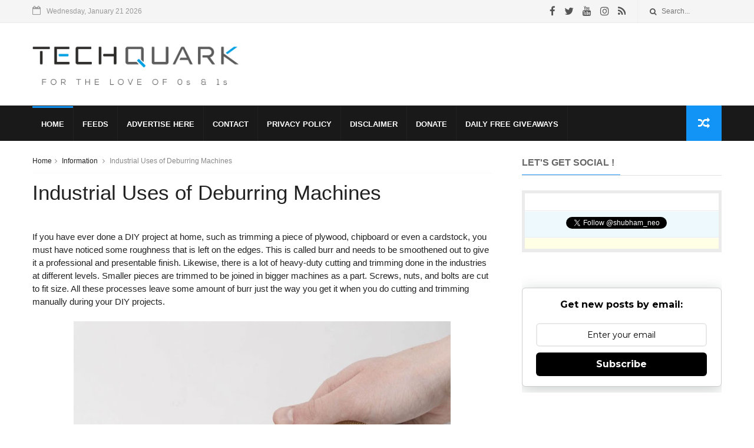

--- FILE ---
content_type: text/html; charset=utf-8
request_url: https://accounts.google.com/o/oauth2/postmessageRelay?parent=https%3A%2F%2Fwww.techquark.com&jsh=m%3B%2F_%2Fscs%2Fabc-static%2F_%2Fjs%2Fk%3Dgapi.lb.en.2kN9-TZiXrM.O%2Fd%3D1%2Frs%3DAHpOoo_B4hu0FeWRuWHfxnZ3V0WubwN7Qw%2Fm%3D__features__
body_size: 161
content:
<!DOCTYPE html><html><head><title></title><meta http-equiv="content-type" content="text/html; charset=utf-8"><meta http-equiv="X-UA-Compatible" content="IE=edge"><meta name="viewport" content="width=device-width, initial-scale=1, minimum-scale=1, maximum-scale=1, user-scalable=0"><script src='https://ssl.gstatic.com/accounts/o/2580342461-postmessagerelay.js' nonce="3hbRoZCJZciXe8b1eSKvYQ"></script></head><body><script type="text/javascript" src="https://apis.google.com/js/rpc:shindig_random.js?onload=init" nonce="3hbRoZCJZciXe8b1eSKvYQ"></script></body></html>

--- FILE ---
content_type: text/html; charset=utf-8
request_url: https://www.google.com/recaptcha/api2/aframe
body_size: 268
content:
<!DOCTYPE HTML><html><head><meta http-equiv="content-type" content="text/html; charset=UTF-8"></head><body><script nonce="sKaBJ5tWEFhEqk3r_-FFpA">/** Anti-fraud and anti-abuse applications only. See google.com/recaptcha */ try{var clients={'sodar':'https://pagead2.googlesyndication.com/pagead/sodar?'};window.addEventListener("message",function(a){try{if(a.source===window.parent){var b=JSON.parse(a.data);var c=clients[b['id']];if(c){var d=document.createElement('img');d.src=c+b['params']+'&rc='+(localStorage.getItem("rc::a")?sessionStorage.getItem("rc::b"):"");window.document.body.appendChild(d);sessionStorage.setItem("rc::e",parseInt(sessionStorage.getItem("rc::e")||0)+1);localStorage.setItem("rc::h",'1768963375451');}}}catch(b){}});window.parent.postMessage("_grecaptcha_ready", "*");}catch(b){}</script></body></html>

--- FILE ---
content_type: text/javascript; charset=UTF-8
request_url: https://www.techquark.com/feeds/posts/default?alt=json-in-script&callback=jQuery111007559062156885095_1768963370502&_=1768963370503
body_size: 13307
content:
// API callback
jQuery111007559062156885095_1768963370502({"version":"1.0","encoding":"UTF-8","feed":{"xmlns":"http://www.w3.org/2005/Atom","xmlns$openSearch":"http://a9.com/-/spec/opensearchrss/1.0/","xmlns$blogger":"http://schemas.google.com/blogger/2008","xmlns$georss":"http://www.georss.org/georss","xmlns$gd":"http://schemas.google.com/g/2005","xmlns$thr":"http://purl.org/syndication/thread/1.0","id":{"$t":"tag:blogger.com,1999:blog-3326914183213197132"},"updated":{"$t":"2026-01-19T12:17:48.937+05:30"},"category":[{"term":"Reviews"},{"term":"Information"},{"term":"Mobile"},{"term":"News"},{"term":"internet"},{"term":"Security"},{"term":"Coding"},{"term":"Apple"},{"term":"Google"},{"term":"Networks"},{"term":"Tutorial"},{"term":"Gaming"},{"term":"Windows"},{"term":"Samsung"},{"term":"Website"},{"term":"Cloud Computing"},{"term":"Social Networking"},{"term":"iPhone"},{"term":"linux"},{"term":"Programming"},{"term":"Gadgets"},{"term":"Giveaway"},{"term":"Microsoft"},{"term":"Tablets"},{"term":"iPad"},{"term":"android"},{"term":"SEO"},{"term":"Car"},{"term":"Blogging"},{"term":"Data"},{"term":"Speed up"},{"term":"laptops"},{"term":"OS"},{"term":"Phone"},{"term":"AI"},{"term":"Graphics"},{"term":"Office"},{"term":"Dell"},{"term":"Email"},{"term":"Hosting"},{"term":"Wireless"},{"term":"Blockchain"},{"term":"3D"},{"term":"Browser"},{"term":"Nokia"},{"term":"Search Engine"},{"term":"Cameras"},{"term":"Antiviruses"},{"term":"ubuntu"},{"term":"Chat"},{"term":"Facebook"},{"term":"Processors"},{"term":"Virus"},{"term":"Hacking"},{"term":"Photography"},{"term":"Printers"},{"term":"ASUS"},{"term":"Google Chrome"},{"term":"Intel"},{"term":"Open Source"},{"term":"FireFox"},{"term":"GPS"},{"term":"LED"},{"term":"LG"},{"term":"Sony"},{"term":"Amazon"},{"term":"Robots"},{"term":"Virtualization"},{"term":"YouTube"},{"term":"Automation"},{"term":"HTC"},{"term":"LCD"},{"term":"USB"},{"term":"AMD"},{"term":"IBM"},{"term":"Twitter"},{"term":"Drones"},{"term":"Gmail"},{"term":"Google Earth"},{"term":"Gtalk"},{"term":"Netbooks"},{"term":"OverClocking"},{"term":"Piracy"},{"term":"Adobe"},{"term":"Java"},{"term":"NVIDIA"},{"term":"3G"},{"term":"Internet Explorer"},{"term":"Sun"},{"term":"Torrent"},{"term":"BSNL"},{"term":"Opera"},{"term":"Skype"},{"term":"Sony Ericsson"},{"term":"Unix"},{"term":"Virus Solutions"},{"term":"4G"},{"term":"Crypto"},{"term":"HP"},{"term":"Health"},{"term":"Safari"},{"term":"Solaris"},{"term":"Storage"},{"term":"Wearable"},{"term":"Yahoo"},{"term":"Aviation"},{"term":"Mobi"},{"term":"Oracle"},{"term":"Orkut"}],"title":{"type":"text","$t":"Tech Quark"},"subtitle":{"type":"html","$t":"For the Love of 0s \u0026amp; 1s"},"link":[{"rel":"http://schemas.google.com/g/2005#feed","type":"application/atom+xml","href":"https:\/\/www.techquark.com\/feeds\/posts\/default"},{"rel":"self","type":"application/atom+xml","href":"https:\/\/www.blogger.com\/feeds\/3326914183213197132\/posts\/default?alt=json-in-script"},{"rel":"alternate","type":"text/html","href":"https:\/\/www.techquark.com\/"},{"rel":"hub","href":"http://pubsubhubbub.appspot.com/"},{"rel":"next","type":"application/atom+xml","href":"https:\/\/www.blogger.com\/feeds\/3326914183213197132\/posts\/default?alt=json-in-script\u0026start-index=26\u0026max-results=25"}],"author":[{"name":{"$t":"Shubham Gupta"},"uri":{"$t":"http:\/\/www.blogger.com\/profile\/15556039055590368802"},"email":{"$t":"noreply@blogger.com"},"gd$image":{"rel":"http://schemas.google.com/g/2005#thumbnail","width":"30","height":"32","src":"https:\/\/blogger.googleusercontent.com\/img\/b\/R29vZ2xl\/AVvXsEjJsxh3o8U7Br92hBtN2ptUrUwBaYvPFtZD-rLllPn5lvqfEXHvu0Cx5DbYhZjsFXrQoh7pDp_NIRtECg9KnjfTavZe0cLJmCrkk8whjXW9ZCQG3SEE-JQehDCgGjBilZuTy3Jr3TA5NcPMHKsesl26lKc-xX5vkQJcfFplGY09OTlsgII\/s1600\/Shubham%20Head.jpg"}}],"generator":{"version":"7.00","uri":"http://www.blogger.com","$t":"Blogger"},"openSearch$totalResults":{"$t":"2213"},"openSearch$startIndex":{"$t":"1"},"openSearch$itemsPerPage":{"$t":"25"},"entry":[{"id":{"$t":"tag:blogger.com,1999:blog-3326914183213197132.post-1460348735000629303"},"published":{"$t":"2025-05-20T19:48:00.007+05:30"},"updated":{"$t":"2025-05-26T12:48:25.758+05:30"},"category":[{"scheme":"http://www.blogger.com/atom/ns#","term":"Information"}],"title":{"type":"text","$t":"Biofeedback in Reading: Can Technology Adapt Books to Your Emotions?"},"summary":{"type":"text","$t":"The Page That Reads the ReaderThe act of reading has always been about getting lost in a story yet for centuries it remained a one-way street. The book spoke and the reader listened. Now that balance may be shifting. A new frontier is opening where the book listens back. Biofeedback technology is starting to find its place in the world of storytelling. Imagine a novel that slows down during "},"link":[{"rel":"edit","type":"application/atom+xml","href":"https:\/\/www.blogger.com\/feeds\/3326914183213197132\/posts\/default\/1460348735000629303"},{"rel":"self","type":"application/atom+xml","href":"https:\/\/www.blogger.com\/feeds\/3326914183213197132\/posts\/default\/1460348735000629303"},{"rel":"alternate","type":"text/html","href":"https:\/\/www.techquark.com\/2025\/05\/biofeedback-in-reading-can-technology.html","title":"Biofeedback in Reading: Can Technology Adapt Books to Your Emotions?"}],"author":[{"name":{"$t":"Shubham Gupta"},"uri":{"$t":"http:\/\/www.blogger.com\/profile\/03012747420900741536"},"email":{"$t":"noreply@blogger.com"},"gd$image":{"rel":"http://schemas.google.com/g/2005#thumbnail","width":"32","height":"32","src":"https:\/\/blogger.googleusercontent.com\/img\/b\/R29vZ2xl\/AVvXsEh42NRuour-IC17KdBLIuc27_QLtLMo_PesXmm66aGraEKdu62eOKaYEw5a42CIqhlPkRO6ChDZ1f_5fWPuK72BxSedhxeo5QIRdDwfIMdydwtgyfpb8gkP0W64qxzl9RHif5nUbn7PQpfRM1v480tzCVT3TEle8ybh4bLzsd7t2xfak6o\/s1600\/Shubham%20Head.jpg"}}],"media$thumbnail":{"xmlns$media":"http://search.yahoo.com/mrss/","url":"https:\/\/blogger.googleusercontent.com\/img\/a\/AVvXsEhtWEX-D7UiMh2Ce7XfZUNG3ruz9SjGLlPVhbhBDYbLv_iamNc2SOxwwxDs0kLK9X6t6H8q9884uWkMn-z3qa8mtaIcXKxn20p20KHAN8s2FMD74mWpZPnK6fmrrgL-VHwhhY7PhAQgJ3z565NO6BUPLQuhYT7ATM1UYt2J55jGaK8cx8xtDaMP4a8GFMoe=s72-c","height":"72","width":"72"}},{"id":{"$t":"tag:blogger.com,1999:blog-3326914183213197132.post-2832593745954494044"},"published":{"$t":"2024-08-23T17:31:00.003+05:30"},"updated":{"$t":"2024-08-23T17:33:19.015+05:30"},"category":[{"scheme":"http://www.blogger.com/atom/ns#","term":"Mobile"}],"title":{"type":"text","$t":"The Era of Foldable Devices: Unfolding the Future of Smartphones and Tablets"},"summary":{"type":"text","$t":"In the fast-paced world of technology, innovation is a driving force that continually reshapes the way we interact with devices. The recent surge in foldable devices marks a groundbreaking advancement in the realm of smartphones and tablets, promising to redefine the future of mobile computing. These foldable gadgets combine the portability of a smartphone with the productivity of a tablet, "},"link":[{"rel":"edit","type":"application/atom+xml","href":"https:\/\/www.blogger.com\/feeds\/3326914183213197132\/posts\/default\/2832593745954494044"},{"rel":"self","type":"application/atom+xml","href":"https:\/\/www.blogger.com\/feeds\/3326914183213197132\/posts\/default\/2832593745954494044"},{"rel":"alternate","type":"text/html","href":"https:\/\/www.techquark.com\/2023\/08\/the-era-of-foldable-devices-unfolding.html","title":"The Era of Foldable Devices: Unfolding the Future of Smartphones and Tablets"}],"author":[{"name":{"$t":"Shubham Gupta"},"uri":{"$t":"http:\/\/www.blogger.com\/profile\/03012747420900741536"},"email":{"$t":"noreply@blogger.com"},"gd$image":{"rel":"http://schemas.google.com/g/2005#thumbnail","width":"32","height":"32","src":"https:\/\/blogger.googleusercontent.com\/img\/b\/R29vZ2xl\/AVvXsEh42NRuour-IC17KdBLIuc27_QLtLMo_PesXmm66aGraEKdu62eOKaYEw5a42CIqhlPkRO6ChDZ1f_5fWPuK72BxSedhxeo5QIRdDwfIMdydwtgyfpb8gkP0W64qxzl9RHif5nUbn7PQpfRM1v480tzCVT3TEle8ybh4bLzsd7t2xfak6o\/s1600\/Shubham%20Head.jpg"}}],"media$thumbnail":{"xmlns$media":"http://search.yahoo.com/mrss/","url":"https:\/\/blogger.googleusercontent.com\/img\/a\/AVvXsEi8H-myGZ0EQdkgT9THFnt5DypFpkgmmpuzcrQDB2C3zCp3_c4-77bUbNr_5wiQFEADdX9hIRVt0n89blvnzkEecs5oXWeBiLIf49h9tWs7n17SZkiM8LcjEXEvVFGhZqrxOtGTjYCXg8etaAqBPPF5Zh41l3bKBL-DyWV6ZN1vKve1aYb39CR85IG7aCOC=s72-c","height":"72","width":"72"}},{"id":{"$t":"tag:blogger.com,1999:blog-3326914183213197132.post-195573351442938507"},"published":{"$t":"2024-08-23T17:31:00.001+05:30"},"updated":{"$t":"2024-08-23T17:31:05.619+05:30"},"category":[{"scheme":"http://www.blogger.com/atom/ns#","term":"Information"}],"title":{"type":"text","$t":"The Effects of a Pandemic and War on Global Supply Chain Management"},"summary":{"type":"text","$t":"The transfer of commodities, services, and information throughout the world is made possible by a sophisticated network of interrelated procedures and activities known as the global supply chain. It is essential to the running of the world economy since it promotes commerce and economic expansion. However, this complex network of supply chains is susceptible to interruptions brought on by a "},"link":[{"rel":"edit","type":"application/atom+xml","href":"https:\/\/www.blogger.com\/feeds\/3326914183213197132\/posts\/default\/195573351442938507"},{"rel":"self","type":"application/atom+xml","href":"https:\/\/www.blogger.com\/feeds\/3326914183213197132\/posts\/default\/195573351442938507"},{"rel":"alternate","type":"text/html","href":"https:\/\/www.techquark.com\/2023\/05\/the-effects-of-pandemic-and-war-on.html","title":"The Effects of a Pandemic and War on Global Supply Chain Management"}],"author":[{"name":{"$t":"Shubham Gupta"},"uri":{"$t":"http:\/\/www.blogger.com\/profile\/03012747420900741536"},"email":{"$t":"noreply@blogger.com"},"gd$image":{"rel":"http://schemas.google.com/g/2005#thumbnail","width":"32","height":"32","src":"https:\/\/blogger.googleusercontent.com\/img\/b\/R29vZ2xl\/AVvXsEh42NRuour-IC17KdBLIuc27_QLtLMo_PesXmm66aGraEKdu62eOKaYEw5a42CIqhlPkRO6ChDZ1f_5fWPuK72BxSedhxeo5QIRdDwfIMdydwtgyfpb8gkP0W64qxzl9RHif5nUbn7PQpfRM1v480tzCVT3TEle8ybh4bLzsd7t2xfak6o\/s1600\/Shubham%20Head.jpg"}}],"media$thumbnail":{"xmlns$media":"http://search.yahoo.com/mrss/","url":"https:\/\/blogger.googleusercontent.com\/img\/a\/AVvXsEjim9-SxCk2kltFt40SKKxbikH_hBHvImMbNABkPnpLlAgDaH-cjhWvTR7QTmauIjbvKllmY4xZF0VWk-w3ws-jsJp9eJa78B5V0sp4sJ7us4hyzKMczNtaUeYHTz0E7rNBl277_-T3CtXsVVs7BTEL94Phe8mC3_EbT0L8ZGS8ovO0AnmIIPxp9BF1rw=s72-c","height":"72","width":"72"}},{"id":{"$t":"tag:blogger.com,1999:blog-3326914183213197132.post-2214654493826673485"},"published":{"$t":"2024-08-23T17:30:00.006+05:30"},"updated":{"$t":"2024-08-23T17:30:57.279+05:30"},"category":[{"scheme":"http://www.blogger.com/atom/ns#","term":"Wearable"}],"title":{"type":"text","$t":"The Evolution of Wearable Health Tech: From Fitness Trackers to Medical Devices"},"summary":{"type":"text","$t":"In recent years, wearable health technology has experienced a remarkable transformation, revolutionizing the way we monitor and manage our well-being. What started as basic fitness trackers has now evolved into sophisticated medical-grade devices that offer personalized insights and continuous health monitoring. The rapid development of wearable health tech has not only empowered individuals to "},"link":[{"rel":"edit","type":"application/atom+xml","href":"https:\/\/www.blogger.com\/feeds\/3326914183213197132\/posts\/default\/2214654493826673485"},{"rel":"self","type":"application/atom+xml","href":"https:\/\/www.blogger.com\/feeds\/3326914183213197132\/posts\/default\/2214654493826673485"},{"rel":"alternate","type":"text/html","href":"https:\/\/www.techquark.com\/2023\/08\/the-evolution-of-wearable-health-tech.html","title":"The Evolution of Wearable Health Tech: From Fitness Trackers to Medical Devices"}],"author":[{"name":{"$t":"Shubham Gupta"},"uri":{"$t":"http:\/\/www.blogger.com\/profile\/03012747420900741536"},"email":{"$t":"noreply@blogger.com"},"gd$image":{"rel":"http://schemas.google.com/g/2005#thumbnail","width":"32","height":"32","src":"https:\/\/blogger.googleusercontent.com\/img\/b\/R29vZ2xl\/AVvXsEh42NRuour-IC17KdBLIuc27_QLtLMo_PesXmm66aGraEKdu62eOKaYEw5a42CIqhlPkRO6ChDZ1f_5fWPuK72BxSedhxeo5QIRdDwfIMdydwtgyfpb8gkP0W64qxzl9RHif5nUbn7PQpfRM1v480tzCVT3TEle8ybh4bLzsd7t2xfak6o\/s1600\/Shubham%20Head.jpg"}}],"media$thumbnail":{"xmlns$media":"http://search.yahoo.com/mrss/","url":"https:\/\/blogger.googleusercontent.com\/img\/a\/AVvXsEi_Fi9p9tQjuZ2gSxMk1FeI2w0umFK6K40nLKvIIm3g73At0rbi3s2yKRisfoNdjRiEysFE1JuE5CnvYlbrUh5MmR3YZltwvRaQCdM-s4nVgY0yL8WcKoDb97XL2Bu-XC6bnxlHd4hBlVq7naVRdzj9O3BveKIundvQHockrGncUBsQkF7q--vDx6xyYtIJ=s72-c","height":"72","width":"72"}},{"id":{"$t":"tag:blogger.com,1999:blog-3326914183213197132.post-4886823180482348840"},"published":{"$t":"2024-08-23T17:30:00.005+05:30"},"updated":{"$t":"2024-08-23T17:30:53.650+05:30"},"category":[{"scheme":"http://www.blogger.com/atom/ns#","term":"Gaming"}],"title":{"type":"text","$t":"Next-Gen Gaming Consoles: Pushing the Boundaries of Graphics and Performance"},"summary":{"type":"text","$t":"In the ever-evolving landscape of video gaming, the arrival of next-generation gaming consoles has sparked excitement and anticipation among gaming enthusiasts worldwide. These cutting-edge consoles represent the pinnacle of gaming technology, pushing the boundaries of graphics and performance to deliver immersive and lifelike gaming experiences. With powerful hardware, advanced graphics "},"link":[{"rel":"edit","type":"application/atom+xml","href":"https:\/\/www.blogger.com\/feeds\/3326914183213197132\/posts\/default\/4886823180482348840"},{"rel":"self","type":"application/atom+xml","href":"https:\/\/www.blogger.com\/feeds\/3326914183213197132\/posts\/default\/4886823180482348840"},{"rel":"alternate","type":"text/html","href":"https:\/\/www.techquark.com\/2023\/08\/next-gen-gaming-consoles-pushing.html","title":"Next-Gen Gaming Consoles: Pushing the Boundaries of Graphics and Performance"}],"author":[{"name":{"$t":"Shubham Gupta"},"uri":{"$t":"http:\/\/www.blogger.com\/profile\/03012747420900741536"},"email":{"$t":"noreply@blogger.com"},"gd$image":{"rel":"http://schemas.google.com/g/2005#thumbnail","width":"32","height":"32","src":"https:\/\/blogger.googleusercontent.com\/img\/b\/R29vZ2xl\/AVvXsEh42NRuour-IC17KdBLIuc27_QLtLMo_PesXmm66aGraEKdu62eOKaYEw5a42CIqhlPkRO6ChDZ1f_5fWPuK72BxSedhxeo5QIRdDwfIMdydwtgyfpb8gkP0W64qxzl9RHif5nUbn7PQpfRM1v480tzCVT3TEle8ybh4bLzsd7t2xfak6o\/s1600\/Shubham%20Head.jpg"}}],"media$thumbnail":{"xmlns$media":"http://search.yahoo.com/mrss/","url":"https:\/\/blogger.googleusercontent.com\/img\/a\/AVvXsEi8BQEHtARRRme9m77bfkvXHCeaeaQPS36xxs5YPVichZsbq2duhrWDVr_RjnZw5xVgCOczpjdqM72ir_PexHU0yMGL29GlzLeZtjGYLtwYBtjdZYR5rGAB2mXQ7Orx3KGaE4v9N_l9hKVSr_vB2rJDZ-HAV2irgsVCN7saCj0fr0cvjUUkHMOE_2jOlU7Y=s72-c","height":"72","width":"72"}},{"id":{"$t":"tag:blogger.com,1999:blog-3326914183213197132.post-9092148026350402521"},"published":{"$t":"2024-08-23T17:30:00.004+05:30"},"updated":{"$t":"2024-08-23T17:30:50.105+05:30"},"category":[{"scheme":"http://www.blogger.com/atom/ns#","term":"Coding"}],"title":{"type":"text","$t":"Diving into DevOps: How Continuous Integration and Deployment Improve Software Development"},"summary":{"type":"text","$t":"In the fast-paced world of software development, the need for efficiency and rapid delivery has never been more critical. DevOps, a set of practices that combines development and operations, has emerged as a transformative approach to software development and deployment. At the heart of DevOps lie continuous integration (CI) and continuous deployment (CD), two powerful techniques that streamline "},"link":[{"rel":"edit","type":"application/atom+xml","href":"https:\/\/www.blogger.com\/feeds\/3326914183213197132\/posts\/default\/9092148026350402521"},{"rel":"self","type":"application/atom+xml","href":"https:\/\/www.blogger.com\/feeds\/3326914183213197132\/posts\/default\/9092148026350402521"},{"rel":"alternate","type":"text/html","href":"https:\/\/www.techquark.com\/2023\/08\/diving-into-devops-how-continuous.html","title":"Diving into DevOps: How Continuous Integration and Deployment Improve Software Development"}],"author":[{"name":{"$t":"Shubham Gupta"},"uri":{"$t":"http:\/\/www.blogger.com\/profile\/03012747420900741536"},"email":{"$t":"noreply@blogger.com"},"gd$image":{"rel":"http://schemas.google.com/g/2005#thumbnail","width":"32","height":"32","src":"https:\/\/blogger.googleusercontent.com\/img\/b\/R29vZ2xl\/AVvXsEh42NRuour-IC17KdBLIuc27_QLtLMo_PesXmm66aGraEKdu62eOKaYEw5a42CIqhlPkRO6ChDZ1f_5fWPuK72BxSedhxeo5QIRdDwfIMdydwtgyfpb8gkP0W64qxzl9RHif5nUbn7PQpfRM1v480tzCVT3TEle8ybh4bLzsd7t2xfak6o\/s1600\/Shubham%20Head.jpg"}}],"media$thumbnail":{"xmlns$media":"http://search.yahoo.com/mrss/","url":"https:\/\/blogger.googleusercontent.com\/img\/a\/AVvXsEjTNSyIntYhMcL1ZyClyyUskvdJFtj8zhrd5TgJOkSXuFZCgp79IYFClj9F87Kb58lLfQQ3m6AJdIk_PFurSTHm3f3U6vUFzbkgniqYY2wi4G9ITiM2baebaYx-1Ag4a4evEU_JUcPtkvshWpbh9rEWXUuCheUtyHxKjslOdk0GGOJv5iVqQVkXdtzCBuRE=s72-c","height":"72","width":"72"}},{"id":{"$t":"tag:blogger.com,1999:blog-3326914183213197132.post-6473724083459569560"},"published":{"$t":"2024-08-23T17:30:00.003+05:30"},"updated":{"$t":"2024-08-23T17:30:46.441+05:30"},"category":[{"scheme":"http://www.blogger.com/atom/ns#","term":"AI"}],"title":{"type":"text","$t":"AI-Driven Virtual Assistants: Transforming the Way We Interact with Technology"},"summary":{"type":"text","$t":"Artificial Intelligence (AI) has emerged as a disruptive force across various industries, reshaping the way we live, work, and interact with technology. One of the most notable manifestations of AI in our daily lives is through AI-driven virtual assistants. These intelligent digital companions have become ubiquitous, integrated into our smartphones, smart speakers, and other devices. Through "},"link":[{"rel":"edit","type":"application/atom+xml","href":"https:\/\/www.blogger.com\/feeds\/3326914183213197132\/posts\/default\/6473724083459569560"},{"rel":"self","type":"application/atom+xml","href":"https:\/\/www.blogger.com\/feeds\/3326914183213197132\/posts\/default\/6473724083459569560"},{"rel":"alternate","type":"text/html","href":"https:\/\/www.techquark.com\/2023\/08\/ai-driven-virtual-assistants.html","title":"AI-Driven Virtual Assistants: Transforming the Way We Interact with Technology"}],"author":[{"name":{"$t":"Shubham Gupta"},"uri":{"$t":"http:\/\/www.blogger.com\/profile\/03012747420900741536"},"email":{"$t":"noreply@blogger.com"},"gd$image":{"rel":"http://schemas.google.com/g/2005#thumbnail","width":"32","height":"32","src":"https:\/\/blogger.googleusercontent.com\/img\/b\/R29vZ2xl\/AVvXsEh42NRuour-IC17KdBLIuc27_QLtLMo_PesXmm66aGraEKdu62eOKaYEw5a42CIqhlPkRO6ChDZ1f_5fWPuK72BxSedhxeo5QIRdDwfIMdydwtgyfpb8gkP0W64qxzl9RHif5nUbn7PQpfRM1v480tzCVT3TEle8ybh4bLzsd7t2xfak6o\/s1600\/Shubham%20Head.jpg"}}],"media$thumbnail":{"xmlns$media":"http://search.yahoo.com/mrss/","url":"https:\/\/blogger.googleusercontent.com\/img\/a\/AVvXsEj41tr3iBrD3G5NqJq1QmA0IFp3xM8Kmu1eIdQj198zU02Wg2AkVGBpR8hlHlbuTI2QxPq-LtrBtVma7maq4h8SC1pdVADxM4Hq0fwvxD_grZJeV_S3xlK6_tzI38nXWjzOt2cMCuLZy-X-_swGAE5bvhEJxsItVsfA3-vYTh9B9Dq5vpaKNi0C4wibbMe0=s72-c","height":"72","width":"72"}},{"id":{"$t":"tag:blogger.com,1999:blog-3326914183213197132.post-8063536588882456003"},"published":{"$t":"2024-08-23T17:30:00.002+05:30"},"updated":{"$t":"2024-08-23T17:30:25.317+05:30"},"category":[{"scheme":"http://www.blogger.com/atom/ns#","term":"Health"}],"title":{"type":"text","$t":"AR and VR technology is more than just games: Virtual Reality and Healthcare"},"summary":{"type":"text","$t":"With metaverse gaining immense popularity, virtual reality (VR) technology has emerged as a red-hot topic. Beyond its conventional applications in gaming and wearable devices, VR and augmented reality (AR) technologies are gaining attention from major investors, particularly in the medical sector. The impact of virtual reality is revolutionizing the methods employed by health professionals in "},"link":[{"rel":"edit","type":"application/atom+xml","href":"https:\/\/www.blogger.com\/feeds\/3326914183213197132\/posts\/default\/8063536588882456003"},{"rel":"self","type":"application/atom+xml","href":"https:\/\/www.blogger.com\/feeds\/3326914183213197132\/posts\/default\/8063536588882456003"},{"rel":"alternate","type":"text/html","href":"https:\/\/www.techquark.com\/2024\/01\/ar-and-vr-technology-is-more-than-just.html","title":"AR and VR technology is more than just games: Virtual Reality and Healthcare"}],"author":[{"name":{"$t":"Shubham Gupta"},"uri":{"$t":"http:\/\/www.blogger.com\/profile\/03012747420900741536"},"email":{"$t":"noreply@blogger.com"},"gd$image":{"rel":"http://schemas.google.com/g/2005#thumbnail","width":"32","height":"32","src":"https:\/\/blogger.googleusercontent.com\/img\/b\/R29vZ2xl\/AVvXsEh42NRuour-IC17KdBLIuc27_QLtLMo_PesXmm66aGraEKdu62eOKaYEw5a42CIqhlPkRO6ChDZ1f_5fWPuK72BxSedhxeo5QIRdDwfIMdydwtgyfpb8gkP0W64qxzl9RHif5nUbn7PQpfRM1v480tzCVT3TEle8ybh4bLzsd7t2xfak6o\/s1600\/Shubham%20Head.jpg"}}],"media$thumbnail":{"xmlns$media":"http://search.yahoo.com/mrss/","url":"https:\/\/blogger.googleusercontent.com\/img\/a\/AVvXsEj_puHtuIzWUOQuNgD7T7m4ju2P-lWEiMq1aTakcmexW--B9IbLS52hCrNWhLeilqqgrTX3H4KU7dqfddVTQRV4nNoExyq2Tk3osr1DJ2q6jcZ4ngLAmWoqMmzxx4EMzpJoQGY9uugRxaG5tKTM4__RZd8jl6mtnqga0OlphRRiDdmf2n92t6skQNYrk-qc=s72-c","height":"72","width":"72"}},{"id":{"$t":"tag:blogger.com,1999:blog-3326914183213197132.post-7840265460057686248"},"published":{"$t":"2024-08-23T17:30:00.001+05:30"},"updated":{"$t":"2024-08-23T17:30:20.828+05:30"},"category":[{"scheme":"http://www.blogger.com/atom/ns#","term":"Data"}],"title":{"type":"text","$t":"The Essential Guide to Data Governance Tools"},"summary":{"type":"text","$t":"In the ever-evolving digital landscape, the importance of managing and safeguarding data cannot be overstated. As organizations amass vast amounts of information, the necessity for robust data governance tools becomes paramount. This article delves into the significance of these tools, exploring their functionalities and benefits, without endorsing any specific brand or product.Understanding Data"},"link":[{"rel":"edit","type":"application/atom+xml","href":"https:\/\/www.blogger.com\/feeds\/3326914183213197132\/posts\/default\/7840265460057686248"},{"rel":"self","type":"application/atom+xml","href":"https:\/\/www.blogger.com\/feeds\/3326914183213197132\/posts\/default\/7840265460057686248"},{"rel":"alternate","type":"text/html","href":"https:\/\/www.techquark.com\/2024\/01\/the-essential-guide-to-data-governance.html","title":"The Essential Guide to Data Governance Tools"}],"author":[{"name":{"$t":"Shubham Gupta"},"uri":{"$t":"http:\/\/www.blogger.com\/profile\/03012747420900741536"},"email":{"$t":"noreply@blogger.com"},"gd$image":{"rel":"http://schemas.google.com/g/2005#thumbnail","width":"32","height":"32","src":"https:\/\/blogger.googleusercontent.com\/img\/b\/R29vZ2xl\/AVvXsEh42NRuour-IC17KdBLIuc27_QLtLMo_PesXmm66aGraEKdu62eOKaYEw5a42CIqhlPkRO6ChDZ1f_5fWPuK72BxSedhxeo5QIRdDwfIMdydwtgyfpb8gkP0W64qxzl9RHif5nUbn7PQpfRM1v480tzCVT3TEle8ybh4bLzsd7t2xfak6o\/s1600\/Shubham%20Head.jpg"}}],"media$thumbnail":{"xmlns$media":"http://search.yahoo.com/mrss/","url":"https:\/\/blogger.googleusercontent.com\/img\/a\/AVvXsEhFQqWeCq9zBLe8DgX8ZAgiKTQrrV8SLSOX9fLybcD_N3jiEg5HuWpOlx8mvB5fEU8C1iAUBdTlBxY4xNu2XVqqQNxiVAMo18WLZ3jpBUsoKctYNFuBFJ-zejoRjtr5C9f0WbayJr0b0wh8aHkWKzDDXSXByV2sBHrzPJQDwbIrd5hMQMoBBYdZrEkkbIPm=s72-c","height":"72","width":"72"}},{"id":{"$t":"tag:blogger.com,1999:blog-3326914183213197132.post-1028582524904327598"},"published":{"$t":"2024-08-23T17:30:00.000+05:30"},"updated":{"$t":"2024-08-23T17:30:15.042+05:30"},"category":[{"scheme":"http://www.blogger.com/atom/ns#","term":"Data"}],"title":{"type":"text","$t":"Demystifying Big Data: How Information is Transforming Industries"},"summary":{"type":"text","$t":"Big data is a powerful force shaping the modern business landscape. It goes without saying that this phenomenon is transforming industries across the globe. This wealth of data holds immense potential, offering valuable insights when harnessed effectively. If you want to learn about big data and its transformative impact, take a small break from Hellspin Casino and read on to find "},"link":[{"rel":"edit","type":"application/atom+xml","href":"https:\/\/www.blogger.com\/feeds\/3326914183213197132\/posts\/default\/1028582524904327598"},{"rel":"self","type":"application/atom+xml","href":"https:\/\/www.blogger.com\/feeds\/3326914183213197132\/posts\/default\/1028582524904327598"},{"rel":"alternate","type":"text/html","href":"https:\/\/www.techquark.com\/2024\/02\/demystifying-big-data-how-information.html","title":"Demystifying Big Data: How Information is Transforming Industries"}],"author":[{"name":{"$t":"Shubham Gupta"},"uri":{"$t":"http:\/\/www.blogger.com\/profile\/03012747420900741536"},"email":{"$t":"noreply@blogger.com"},"gd$image":{"rel":"http://schemas.google.com/g/2005#thumbnail","width":"32","height":"32","src":"https:\/\/blogger.googleusercontent.com\/img\/b\/R29vZ2xl\/AVvXsEh42NRuour-IC17KdBLIuc27_QLtLMo_PesXmm66aGraEKdu62eOKaYEw5a42CIqhlPkRO6ChDZ1f_5fWPuK72BxSedhxeo5QIRdDwfIMdydwtgyfpb8gkP0W64qxzl9RHif5nUbn7PQpfRM1v480tzCVT3TEle8ybh4bLzsd7t2xfak6o\/s1600\/Shubham%20Head.jpg"}}],"media$thumbnail":{"xmlns$media":"http://search.yahoo.com/mrss/","url":"https:\/\/blogger.googleusercontent.com\/img\/a\/AVvXsEjazXiMFKAsHgw4pmuzmRLgSPTHTtZKNno07WpwmJ5kIlQpB5QH8TWYXNe2NiV4fVjuYKNdTYEq3xbKfzIAJ8TrQMp7dIrwNygAckN93-X_l-h38zrYlB7AoGTojE96RbySEls47_ZspTo_RR2r6klvykSpYMMkZTSOKmTv7yg5QKXIDgs3wQRWSA8iGgGN=s72-c","height":"72","width":"72"}},{"id":{"$t":"tag:blogger.com,1999:blog-3326914183213197132.post-9170302986321959334"},"published":{"$t":"2024-08-23T17:29:00.002+05:30"},"updated":{"$t":"2024-08-23T17:29:16.092+05:30"},"category":[{"scheme":"http://www.blogger.com/atom/ns#","term":"Coding"}],"title":{"type":"text","$t":"Utilizing Playwright for Efficient Cross-Browser Testing"},"summary":{"type":"text","$t":"As the diversity of user browsers and devices continues expanding, comprehensive cross-browser testing is now mandatory for delivering consistent digital experiences. Playwright offers a unified automation solution for running repeatable tests across browsers.Created by Microsoft, Playwright enables writing cross-platform web application test scripts in languages including JavaScript, TypeScript,"},"link":[{"rel":"edit","type":"application/atom+xml","href":"https:\/\/www.blogger.com\/feeds\/3326914183213197132\/posts\/default\/9170302986321959334"},{"rel":"self","type":"application/atom+xml","href":"https:\/\/www.blogger.com\/feeds\/3326914183213197132\/posts\/default\/9170302986321959334"},{"rel":"alternate","type":"text/html","href":"https:\/\/www.techquark.com\/2024\/02\/utilizing-playwright-for-efficient.html","title":"Utilizing Playwright for Efficient Cross-Browser Testing"}],"author":[{"name":{"$t":"Shubham Gupta"},"uri":{"$t":"http:\/\/www.blogger.com\/profile\/03012747420900741536"},"email":{"$t":"noreply@blogger.com"},"gd$image":{"rel":"http://schemas.google.com/g/2005#thumbnail","width":"32","height":"32","src":"https:\/\/blogger.googleusercontent.com\/img\/b\/R29vZ2xl\/AVvXsEh42NRuour-IC17KdBLIuc27_QLtLMo_PesXmm66aGraEKdu62eOKaYEw5a42CIqhlPkRO6ChDZ1f_5fWPuK72BxSedhxeo5QIRdDwfIMdydwtgyfpb8gkP0W64qxzl9RHif5nUbn7PQpfRM1v480tzCVT3TEle8ybh4bLzsd7t2xfak6o\/s1600\/Shubham%20Head.jpg"}}],"media$thumbnail":{"xmlns$media":"http://search.yahoo.com/mrss/","url":"https:\/\/blogger.googleusercontent.com\/img\/a\/AVvXsEgmIW3Izz_Fv6yoVpJe56mlo6Hb9qn7HEfyf1fEkFEkhNLBjg_UGseQBEjIR1lRfedy2qDwaSnglmr4cFzqjthTbfL4g_9VNNpY69EKQqvudY7i0W5VFeeVpNDaiqdiUr7ULd3EisvztZeJRq-KgSXdnYps01bH2vnhh6ShnMxeY42GmkauLPrNPWX5_01G=s72-c","height":"72","width":"72"}},{"id":{"$t":"tag:blogger.com,1999:blog-3326914183213197132.post-6244257842152638206"},"published":{"$t":"2024-08-23T17:29:00.001+05:30"},"updated":{"$t":"2024-08-23T17:29:08.552+05:30"},"category":[{"scheme":"http://www.blogger.com/atom/ns#","term":"Coding"}],"title":{"type":"text","$t":"Enhancing Test Coverage With Selenium Grid: Strategies And Best Practices"},"summary":{"type":"text","$t":"Creating software products involves many tedious tasks. New tools have been made to automate these tasks and make things more efficient. One useful tool is an automation testing framework.Test frameworks speed up testing and lower the ongoing cost of maintenance. They also expand test coverage and reduce risks. Selenium is an open-source framework that tests web apps on different browsers and "},"link":[{"rel":"edit","type":"application/atom+xml","href":"https:\/\/www.blogger.com\/feeds\/3326914183213197132\/posts\/default\/6244257842152638206"},{"rel":"self","type":"application/atom+xml","href":"https:\/\/www.blogger.com\/feeds\/3326914183213197132\/posts\/default\/6244257842152638206"},{"rel":"alternate","type":"text/html","href":"https:\/\/www.techquark.com\/2024\/02\/enhancing-test-coverage-with-selenium.html","title":"Enhancing Test Coverage With Selenium Grid: Strategies And Best Practices"}],"author":[{"name":{"$t":"Shubham Gupta"},"uri":{"$t":"http:\/\/www.blogger.com\/profile\/03012747420900741536"},"email":{"$t":"noreply@blogger.com"},"gd$image":{"rel":"http://schemas.google.com/g/2005#thumbnail","width":"32","height":"32","src":"https:\/\/blogger.googleusercontent.com\/img\/b\/R29vZ2xl\/AVvXsEh42NRuour-IC17KdBLIuc27_QLtLMo_PesXmm66aGraEKdu62eOKaYEw5a42CIqhlPkRO6ChDZ1f_5fWPuK72BxSedhxeo5QIRdDwfIMdydwtgyfpb8gkP0W64qxzl9RHif5nUbn7PQpfRM1v480tzCVT3TEle8ybh4bLzsd7t2xfak6o\/s1600\/Shubham%20Head.jpg"}}],"media$thumbnail":{"xmlns$media":"http://search.yahoo.com/mrss/","url":"https:\/\/blogger.googleusercontent.com\/img\/a\/AVvXsEgvE5idBw4QKlHIwjgl74ahBgw8liaMfWbMek8iflmS-0Ti5uEuhbGcNjcCvp4DsKTQG-52Ritrjrc13p84Ob7ayOR-a9OUC7TsLiCX1x54fwRT4twu0cAjqxp9wWsLI9c7AsIZN3Osk3Z4h922HJC4VeMNtSRwMPdkDWGrqnyxMF0OdzBN50OpywWSQpHJ=s72-c","height":"72","width":"72"}},{"id":{"$t":"tag:blogger.com,1999:blog-3326914183213197132.post-1448803890749022599"},"published":{"$t":"2024-08-23T17:29:00.000+05:30"},"updated":{"$t":"2024-08-23T17:29:02.486+05:30"},"category":[{"scheme":"http://www.blogger.com/atom/ns#","term":"Coding"}],"title":{"type":"text","$t":"Optimizing Test Performance: Selenium Execution Speed"},"summary":{"type":"text","$t":"When delving into automation, Selenium is often the foremost tool that comes to mind. Recognized for its excellence in web automation, Selenium WebDriver stands out as a remarkable tool. The primary objective behind opting for Selenium testing is to enhance the speed of Selenium tests. In numerous instances, Selenium outperforms manual testing significantly.Nevertheless, there are occasions when "},"link":[{"rel":"edit","type":"application/atom+xml","href":"https:\/\/www.blogger.com\/feeds\/3326914183213197132\/posts\/default\/1448803890749022599"},{"rel":"self","type":"application/atom+xml","href":"https:\/\/www.blogger.com\/feeds\/3326914183213197132\/posts\/default\/1448803890749022599"},{"rel":"alternate","type":"text/html","href":"https:\/\/www.techquark.com\/2024\/02\/optimizing-test-performance-selenium.html","title":"Optimizing Test Performance: Selenium Execution Speed"}],"author":[{"name":{"$t":"Shubham Gupta"},"uri":{"$t":"http:\/\/www.blogger.com\/profile\/03012747420900741536"},"email":{"$t":"noreply@blogger.com"},"gd$image":{"rel":"http://schemas.google.com/g/2005#thumbnail","width":"32","height":"32","src":"https:\/\/blogger.googleusercontent.com\/img\/b\/R29vZ2xl\/AVvXsEh42NRuour-IC17KdBLIuc27_QLtLMo_PesXmm66aGraEKdu62eOKaYEw5a42CIqhlPkRO6ChDZ1f_5fWPuK72BxSedhxeo5QIRdDwfIMdydwtgyfpb8gkP0W64qxzl9RHif5nUbn7PQpfRM1v480tzCVT3TEle8ybh4bLzsd7t2xfak6o\/s1600\/Shubham%20Head.jpg"}}],"media$thumbnail":{"xmlns$media":"http://search.yahoo.com/mrss/","url":"https:\/\/blogger.googleusercontent.com\/img\/a\/AVvXsEiW1oZlWSa6WZ3crttQWuNIhVrd8NwB6pA2UO2EFK7Zw3OsypGj--1Ryg81b8Z36fBb10CfDlQVjocDQYDt_NvAIse4Jy28Mb2kiLQWS1lTturH8jX4d2wf6nINazimC_CR74tXCw9W2zaDJFexNjF5j2OA8VB9XxJTcN7TAAu2y3W9r9qo9dJycKs744Oi=s72-c","height":"72","width":"72"}},{"id":{"$t":"tag:blogger.com,1999:blog-3326914183213197132.post-4395458928473935981"},"published":{"$t":"2024-08-23T17:28:00.000+05:30"},"updated":{"$t":"2024-08-23T17:28:55.981+05:30"},"category":[{"scheme":"http://www.blogger.com/atom/ns#","term":"Information"}],"title":{"type":"text","$t":"The Brand New Apollo Go Electric Scooter: Navigating the Future with Purpose"},"summary":{"type":"text","$t":"Beyond the sleek design and powerful performance of the Apollo Go lies a profound mission – a mission that transcends the mere act of commuting and echoes a commitment to transforming urban mobility. Join us as we delve into the heart of Apollo Scooters' purpose and the driving force behind the Apollo Go.Apollo’s MissionIn a world where more than 80% of our daily trips span less than 10 "},"link":[{"rel":"edit","type":"application/atom+xml","href":"https:\/\/www.blogger.com\/feeds\/3326914183213197132\/posts\/default\/4395458928473935981"},{"rel":"self","type":"application/atom+xml","href":"https:\/\/www.blogger.com\/feeds\/3326914183213197132\/posts\/default\/4395458928473935981"},{"rel":"alternate","type":"text/html","href":"https:\/\/www.techquark.com\/2024\/04\/the-brand-new-apollo-go-electric.html","title":"The Brand New Apollo Go Electric Scooter: Navigating the Future with Purpose"}],"author":[{"name":{"$t":"Shubham Gupta"},"uri":{"$t":"http:\/\/www.blogger.com\/profile\/03012747420900741536"},"email":{"$t":"noreply@blogger.com"},"gd$image":{"rel":"http://schemas.google.com/g/2005#thumbnail","width":"32","height":"32","src":"https:\/\/blogger.googleusercontent.com\/img\/b\/R29vZ2xl\/AVvXsEh42NRuour-IC17KdBLIuc27_QLtLMo_PesXmm66aGraEKdu62eOKaYEw5a42CIqhlPkRO6ChDZ1f_5fWPuK72BxSedhxeo5QIRdDwfIMdydwtgyfpb8gkP0W64qxzl9RHif5nUbn7PQpfRM1v480tzCVT3TEle8ybh4bLzsd7t2xfak6o\/s1600\/Shubham%20Head.jpg"}}],"media$thumbnail":{"xmlns$media":"http://search.yahoo.com/mrss/","url":"https:\/\/blogger.googleusercontent.com\/img\/a\/AVvXsEhFCJD-nz6BnlYuR6gO7rOZWY5LZ0xf0soT1PaJwl6H_fEFo8ajb7SRzGJvZsiGP5oKlH4o3oePR-Mqp1ndnkL2SJMNKb9TZNrYStdB2lVwkB6-mXeIOuVJ7BCajnxWRv9YsEiUBGTL-MyxdAhJ2JZnJ7_D7md3I9JElZeixHmMi6LYXcMstTZxMXpZXGK4=s72-c","height":"72","width":"72"}},{"id":{"$t":"tag:blogger.com,1999:blog-3326914183213197132.post-3781828409133827719"},"published":{"$t":"2024-08-06T16:02:00.000+05:30"},"updated":{"$t":"2024-08-06T16:02:31.284+05:30"},"category":[{"scheme":"http://www.blogger.com/atom/ns#","term":"Information"}],"title":{"type":"text","$t":"An Introduction to Heat Tracing Systems: How They Work and Their Applications"},"summary":{"type":"text","$t":"Heat tracing systems play a crucial role in a variety of industries, ensuring the safe and efficient operation of processes that require precise temperature control. Whether it's preventing pipes from freezing, maintaining fluid viscosity, or ensuring the proper functioning of equipment in harsh conditions, heat tracing systems provide an effective solution. In this article, we'll explore how "},"link":[{"rel":"edit","type":"application/atom+xml","href":"https:\/\/www.blogger.com\/feeds\/3326914183213197132\/posts\/default\/3781828409133827719"},{"rel":"self","type":"application/atom+xml","href":"https:\/\/www.blogger.com\/feeds\/3326914183213197132\/posts\/default\/3781828409133827719"},{"rel":"alternate","type":"text/html","href":"https:\/\/www.techquark.com\/2024\/08\/an-introduction-to-heat-tracing-systems.html","title":"An Introduction to Heat Tracing Systems: How They Work and Their Applications"}],"author":[{"name":{"$t":"Shubham Gupta"},"uri":{"$t":"http:\/\/www.blogger.com\/profile\/03012747420900741536"},"email":{"$t":"noreply@blogger.com"},"gd$image":{"rel":"http://schemas.google.com/g/2005#thumbnail","width":"32","height":"32","src":"https:\/\/blogger.googleusercontent.com\/img\/b\/R29vZ2xl\/AVvXsEh42NRuour-IC17KdBLIuc27_QLtLMo_PesXmm66aGraEKdu62eOKaYEw5a42CIqhlPkRO6ChDZ1f_5fWPuK72BxSedhxeo5QIRdDwfIMdydwtgyfpb8gkP0W64qxzl9RHif5nUbn7PQpfRM1v480tzCVT3TEle8ybh4bLzsd7t2xfak6o\/s1600\/Shubham%20Head.jpg"}}],"media$thumbnail":{"xmlns$media":"http://search.yahoo.com/mrss/","url":"https:\/\/blogger.googleusercontent.com\/img\/a\/AVvXsEgWWzKmGb3ZGW8W_ZkqmR53WMYyYrVgwcCcHBklaPTnbpkjC10ZzDXze_XsboXieIib-_1Bxt08mL-CyvJSsYMhaeNHMRtzAcizQ4kl9vdPotM1F14tzhLv2prQeYZSjTH3s0JePV_R2L5lVm8PcRmI2Hd2WhaWSe-73MXQvoPoVKDjDtNYjyXED9NR9VOl=s72-c","height":"72","width":"72"}},{"id":{"$t":"tag:blogger.com,1999:blog-3326914183213197132.post-3394537949629967440"},"published":{"$t":"2024-08-05T16:43:00.003+05:30"},"updated":{"$t":"2024-08-13T10:49:25.638+05:30"},"category":[{"scheme":"http://www.blogger.com/atom/ns#","term":"Cloud Computing"}],"title":{"type":"text","$t":"The Rise of Quantum Computing: A New Technological Era"},"summary":{"type":"text","$t":"In the vast landscape of technological advancement, few developments hold as much promise as quantum computing. This burgeoning field, straddling the line between physics and computer science, is poised to revolutionize industries and scientific disciplines. Unlike classical computers, which use bits as the smallest unit of data, quantum computers use quantum bits or qubits, which harness the "},"link":[{"rel":"edit","type":"application/atom+xml","href":"https:\/\/www.blogger.com\/feeds\/3326914183213197132\/posts\/default\/3394537949629967440"},{"rel":"self","type":"application/atom+xml","href":"https:\/\/www.blogger.com\/feeds\/3326914183213197132\/posts\/default\/3394537949629967440"},{"rel":"alternate","type":"text/html","href":"https:\/\/www.techquark.com\/2024\/08\/the-rise-of-quantum-computing-new.html","title":"The Rise of Quantum Computing: A New Technological Era"}],"author":[{"name":{"$t":"Shubham Gupta"},"uri":{"$t":"http:\/\/www.blogger.com\/profile\/03012747420900741536"},"email":{"$t":"noreply@blogger.com"},"gd$image":{"rel":"http://schemas.google.com/g/2005#thumbnail","width":"32","height":"32","src":"https:\/\/blogger.googleusercontent.com\/img\/b\/R29vZ2xl\/AVvXsEh42NRuour-IC17KdBLIuc27_QLtLMo_PesXmm66aGraEKdu62eOKaYEw5a42CIqhlPkRO6ChDZ1f_5fWPuK72BxSedhxeo5QIRdDwfIMdydwtgyfpb8gkP0W64qxzl9RHif5nUbn7PQpfRM1v480tzCVT3TEle8ybh4bLzsd7t2xfak6o\/s1600\/Shubham%20Head.jpg"}}],"media$thumbnail":{"xmlns$media":"http://search.yahoo.com/mrss/","url":"https:\/\/blogger.googleusercontent.com\/img\/a\/AVvXsEg8G5hkT6cHdq0lYTfglrBwwJVX3gLbCMhI3_NCEuQOBuuUd6m4MjlF47vG-NS5YbWBIk8cDJ0axEu8iA2M66nMe93vh3sR-BpwaYK6zSv5j_hA3b3-fDhTv27_7i_-wY-YnKQ7IuYGXBwDAlC76mW-NGZiFCqpU1nIPyUSAOHgtbkwPijbLKYz6qtloZ4z=s72-c","height":"72","width":"72"}},{"id":{"$t":"tag:blogger.com,1999:blog-3326914183213197132.post-7658895518570037209"},"published":{"$t":"2024-07-30T20:34:00.002+05:30"},"updated":{"$t":"2024-07-30T20:34:25.700+05:30"},"category":[{"scheme":"http://www.blogger.com/atom/ns#","term":"Information"}],"title":{"type":"text","$t":"10 Undeniable Signs Your Business Is Growing"},"summary":{"type":"text","$t":"As an entrepreneur, recognizing signs of growth is not just reassuring but pivotal in strategizing for the future. Whether you're a startup or a seasoned business, certain unmistakable indicators reveal that your efforts are paying off and your business is on the upward trajectory. Here are ten undeniable signs that signify your business is thriving and expanding.1. Increasing Revenue and Profit "},"link":[{"rel":"edit","type":"application/atom+xml","href":"https:\/\/www.blogger.com\/feeds\/3326914183213197132\/posts\/default\/7658895518570037209"},{"rel":"self","type":"application/atom+xml","href":"https:\/\/www.blogger.com\/feeds\/3326914183213197132\/posts\/default\/7658895518570037209"},{"rel":"alternate","type":"text/html","href":"https:\/\/www.techquark.com\/2024\/07\/10-undeniable-signs-your-business-is.html","title":"10 Undeniable Signs Your Business Is Growing"}],"author":[{"name":{"$t":"Shubham Gupta"},"uri":{"$t":"http:\/\/www.blogger.com\/profile\/03012747420900741536"},"email":{"$t":"noreply@blogger.com"},"gd$image":{"rel":"http://schemas.google.com/g/2005#thumbnail","width":"32","height":"32","src":"https:\/\/blogger.googleusercontent.com\/img\/b\/R29vZ2xl\/AVvXsEh42NRuour-IC17KdBLIuc27_QLtLMo_PesXmm66aGraEKdu62eOKaYEw5a42CIqhlPkRO6ChDZ1f_5fWPuK72BxSedhxeo5QIRdDwfIMdydwtgyfpb8gkP0W64qxzl9RHif5nUbn7PQpfRM1v480tzCVT3TEle8ybh4bLzsd7t2xfak6o\/s1600\/Shubham%20Head.jpg"}}],"media$thumbnail":{"xmlns$media":"http://search.yahoo.com/mrss/","url":"https:\/\/blogger.googleusercontent.com\/img\/a\/AVvXsEh3nsplNfn6zOeq3fB64jpBqbN6mqfQSEJCgeQ7Atx3UgbMK9iHDB2Ic0b4GndUdon9tQxFPKSgMbh161cpvQjS3sJtwNIFdohMqJUE4ILss5DMs0S88Z55d43857DXacmC_14MY5qnKkxYkUjyj2dj1YXaujBuM7QkPnIUi2x8aI0RKMLykilaa0VosxYZ=s72-c","height":"72","width":"72"}},{"id":{"$t":"tag:blogger.com,1999:blog-3326914183213197132.post-4651657801260866074"},"published":{"$t":"2024-07-24T14:47:00.004+05:30"},"updated":{"$t":"2024-07-24T14:47:41.029+05:30"},"category":[{"scheme":"http://www.blogger.com/atom/ns#","term":"Information"}],"title":{"type":"text","$t":"Introducing Dynamic Pricing into Your Store"},"summary":{"type":"text","$t":"Dynamic pricing is a pricing strategy where the prices of products or services fluctuate based on market demand, competition, time of day, seasonality, and other external factors. This approach allows businesses to optimize pricing in real time to maximize sales and profitability. Introducing dynamic pricing into your store can be a game-changer, but it requires careful planning and execution. "},"link":[{"rel":"edit","type":"application/atom+xml","href":"https:\/\/www.blogger.com\/feeds\/3326914183213197132\/posts\/default\/4651657801260866074"},{"rel":"self","type":"application/atom+xml","href":"https:\/\/www.blogger.com\/feeds\/3326914183213197132\/posts\/default\/4651657801260866074"},{"rel":"alternate","type":"text/html","href":"https:\/\/www.techquark.com\/2024\/07\/introducing-dynamic-pricing-into-your.html","title":"Introducing Dynamic Pricing into Your Store"}],"author":[{"name":{"$t":"Shubham Gupta"},"uri":{"$t":"http:\/\/www.blogger.com\/profile\/03012747420900741536"},"email":{"$t":"noreply@blogger.com"},"gd$image":{"rel":"http://schemas.google.com/g/2005#thumbnail","width":"32","height":"32","src":"https:\/\/blogger.googleusercontent.com\/img\/b\/R29vZ2xl\/AVvXsEh42NRuour-IC17KdBLIuc27_QLtLMo_PesXmm66aGraEKdu62eOKaYEw5a42CIqhlPkRO6ChDZ1f_5fWPuK72BxSedhxeo5QIRdDwfIMdydwtgyfpb8gkP0W64qxzl9RHif5nUbn7PQpfRM1v480tzCVT3TEle8ybh4bLzsd7t2xfak6o\/s1600\/Shubham%20Head.jpg"}}],"media$thumbnail":{"xmlns$media":"http://search.yahoo.com/mrss/","url":"https:\/\/blogger.googleusercontent.com\/img\/a\/AVvXsEiCYpY30bO0H7MsKIq2rAo3HFJLNZtSE6RnIupFD0S6keFdVURPbESbuLptWX-yecmE58exo-ovkbXYJzqObL75CUWyR8voAO-XvbI1sON_Z0KJ2-A_gMI8knjWs4neQ-z-SLaW6sFAWFnAeOhjM2MjO2UlNIXWOxgg7ntV88_4nohV8jOvk9G_ZJmqX8S2=s72-c","height":"72","width":"72"}},{"id":{"$t":"tag:blogger.com,1999:blog-3326914183213197132.post-8509132875723175680"},"published":{"$t":"2024-07-17T20:38:00.005+05:30"},"updated":{"$t":"2024-07-17T20:38:21.341+05:30"},"category":[{"scheme":"http://www.blogger.com/atom/ns#","term":"Cameras"}],"title":{"type":"text","$t":"Leveraging PTZ Camera Systems for Enhanced Learning and Security in Educational Settings"},"summary":{"type":"text","$t":"PTZ cameras, known for their pan, tilt, and zoom capabilities, are revolutionizing the way educational institutions approach video recording for lectures, distance learning, and security. These versatile systems provide extensive coverage and can zoom in to capture detailed visuals, making them integral to modern educational practices.Refining Lecture Capture with PTZ CamerasThe adoption of PTZ "},"link":[{"rel":"edit","type":"application/atom+xml","href":"https:\/\/www.blogger.com\/feeds\/3326914183213197132\/posts\/default\/8509132875723175680"},{"rel":"self","type":"application/atom+xml","href":"https:\/\/www.blogger.com\/feeds\/3326914183213197132\/posts\/default\/8509132875723175680"},{"rel":"alternate","type":"text/html","href":"https:\/\/www.techquark.com\/2024\/07\/leveraging-ptz-camera-systems-for.html","title":"Leveraging PTZ Camera Systems for Enhanced Learning and Security in Educational Settings"}],"author":[{"name":{"$t":"Shubham Gupta"},"uri":{"$t":"http:\/\/www.blogger.com\/profile\/03012747420900741536"},"email":{"$t":"noreply@blogger.com"},"gd$image":{"rel":"http://schemas.google.com/g/2005#thumbnail","width":"32","height":"32","src":"https:\/\/blogger.googleusercontent.com\/img\/b\/R29vZ2xl\/AVvXsEh42NRuour-IC17KdBLIuc27_QLtLMo_PesXmm66aGraEKdu62eOKaYEw5a42CIqhlPkRO6ChDZ1f_5fWPuK72BxSedhxeo5QIRdDwfIMdydwtgyfpb8gkP0W64qxzl9RHif5nUbn7PQpfRM1v480tzCVT3TEle8ybh4bLzsd7t2xfak6o\/s1600\/Shubham%20Head.jpg"}}],"media$thumbnail":{"xmlns$media":"http://search.yahoo.com/mrss/","url":"https:\/\/blogger.googleusercontent.com\/img\/a\/AVvXsEiHCD2gvRXSa-CGfb4Oe5KNy8EV48I0lz5D8PHTi6_13T6f-5NlMh2A1qIUd8gHWyxs21uBeAotnZr0stesOqTo3PzTmWSA3Zkr4imXf4rdLzK_TbmME5HEo1UNWGfnqeb6opYSM6hwLqq_7Opjmg3x4a3VIfLfSPa4xjh4eVRziwZllcFWu4L0YupQrnTC=s72-c","height":"72","width":"72"}},{"id":{"$t":"tag:blogger.com,1999:blog-3326914183213197132.post-8314304576766161117"},"published":{"$t":"2024-07-10T23:01:00.000+05:30"},"updated":{"$t":"2026-01-19T12:17:35.824+05:30"},"category":[{"scheme":"http://www.blogger.com/atom/ns#","term":"Information"}],"title":{"type":"text","$t":"How to Choose the Right Ceiling Fan for Comfort, Efficiency, and Style"},"summary":{"type":"text","$t":"Selecting the perfect ceiling fan can transform your home's atmosphere, blending practical cooling with modern appeal. In Indian homes where summers bring intense heat, ceiling fans remain essential for daily comfort. This guide walks through key factors to consider, from size and features to room-specific choices, helping you make an informed decision that suits your space and budget.Why the "},"link":[{"rel":"edit","type":"application/atom+xml","href":"https:\/\/www.blogger.com\/feeds\/3326914183213197132\/posts\/default\/8314304576766161117"},{"rel":"self","type":"application/atom+xml","href":"https:\/\/www.blogger.com\/feeds\/3326914183213197132\/posts\/default\/8314304576766161117"},{"rel":"alternate","type":"text/html","href":"https:\/\/www.techquark.com\/2025\/12\/how-to-choose-right-ceiling-fan-for.html","title":"How to Choose the Right Ceiling Fan for Comfort, Efficiency, and Style"}],"author":[{"name":{"$t":"Shubham Gupta"},"uri":{"$t":"http:\/\/www.blogger.com\/profile\/03012747420900741536"},"email":{"$t":"noreply@blogger.com"},"gd$image":{"rel":"http://schemas.google.com/g/2005#thumbnail","width":"32","height":"32","src":"https:\/\/blogger.googleusercontent.com\/img\/b\/R29vZ2xl\/AVvXsEh42NRuour-IC17KdBLIuc27_QLtLMo_PesXmm66aGraEKdu62eOKaYEw5a42CIqhlPkRO6ChDZ1f_5fWPuK72BxSedhxeo5QIRdDwfIMdydwtgyfpb8gkP0W64qxzl9RHif5nUbn7PQpfRM1v480tzCVT3TEle8ybh4bLzsd7t2xfak6o\/s1600\/Shubham%20Head.jpg"}}],"media$thumbnail":{"xmlns$media":"http://search.yahoo.com/mrss/","url":"https:\/\/blogger.googleusercontent.com\/img\/a\/AVvXsEgICYE7yxTGgAfIfN1vzm9fFe3LRiC0Tbbxia4-vOCSVJEiTuGZ0g-ENaAW0RqiEq57SRurcQCRR8nAL1Z3crlFaX6zIHZQUXTl79BCbC1dz3GM5UQr8bzqmRiI1IPs1j_TDLWWTHXSxoThvTIJvcqK8YZ0AdEUrYRpFP0v6E4evXH6BqyX5Co3TQVa4azI=s72-c","height":"72","width":"72"}},{"id":{"$t":"tag:blogger.com,1999:blog-3326914183213197132.post-7862457291389468150"},"published":{"$t":"2024-06-17T16:50:00.006+05:30"},"updated":{"$t":"2024-06-17T16:50:51.278+05:30"},"category":[{"scheme":"http://www.blogger.com/atom/ns#","term":"Microsoft"}],"title":{"type":"text","$t":"How to Fix the Error “Microsoft Exchange Transport Service Won’t Start”?"},"summary":{"type":"text","$t":"If you're working with Microsoft Exchange Server and encounter the error “Microsoft Exchange Transport Service won’t start,” it can be quite frustrating. This service is crucial for email flow, and when it stops, emails can’t be sent or received. Here’s a simple guide to help you troubleshoot and fix this issue.Reasons for “Transport Service won’t start” ErrorThis error may sometimes occur due "},"link":[{"rel":"edit","type":"application/atom+xml","href":"https:\/\/www.blogger.com\/feeds\/3326914183213197132\/posts\/default\/7862457291389468150"},{"rel":"self","type":"application/atom+xml","href":"https:\/\/www.blogger.com\/feeds\/3326914183213197132\/posts\/default\/7862457291389468150"},{"rel":"alternate","type":"text/html","href":"https:\/\/www.techquark.com\/2024\/06\/how-to-fix-error-microsoft-exchange.html","title":"How to Fix the Error “Microsoft Exchange Transport Service Won’t Start”?"}],"author":[{"name":{"$t":"Shubham Gupta"},"uri":{"$t":"http:\/\/www.blogger.com\/profile\/03012747420900741536"},"email":{"$t":"noreply@blogger.com"},"gd$image":{"rel":"http://schemas.google.com/g/2005#thumbnail","width":"32","height":"32","src":"https:\/\/blogger.googleusercontent.com\/img\/b\/R29vZ2xl\/AVvXsEh42NRuour-IC17KdBLIuc27_QLtLMo_PesXmm66aGraEKdu62eOKaYEw5a42CIqhlPkRO6ChDZ1f_5fWPuK72BxSedhxeo5QIRdDwfIMdydwtgyfpb8gkP0W64qxzl9RHif5nUbn7PQpfRM1v480tzCVT3TEle8ybh4bLzsd7t2xfak6o\/s1600\/Shubham%20Head.jpg"}}],"media$thumbnail":{"xmlns$media":"http://search.yahoo.com/mrss/","url":"https:\/\/blogger.googleusercontent.com\/img\/a\/AVvXsEh_WDCo5pSGNOTNF0UChPZA-lkrUdIvHsxyHwqvMdZh4vQUsxFAfA-go8qcpwPqp75eNM07uiBdaKhV0dRYFvmb_jLTRuFMF-5B1nK8KDAVxoSBmutCMvrEt6v--y5PR7GeSWDU7qD9oAIogf5hYC10XFRqnNZCnHByclLTb5K2B9DDUv5NPvOPWCSqSUgv=s72-c","height":"72","width":"72"}},{"id":{"$t":"tag:blogger.com,1999:blog-3326914183213197132.post-7219868922687006064"},"published":{"$t":"2024-06-13T14:31:00.006+05:30"},"updated":{"$t":"2024-06-13T14:33:49.417+05:30"},"category":[{"scheme":"http://www.blogger.com/atom/ns#","term":"Crypto"}],"title":{"type":"text","$t":"Strategies for Effective Crypto Market Making"},"summary":{"type":"text","$t":"In the growing landscape of cryptocurrency, market making stands as the “heartbeat” of digital asset exchanges. By ensuring continuous liquidity and price stability, crypto market makers, also known as liquidity providers, play a vital role in the vibrant crypto ecosystem. Due to their work, exchanges maintain a healthy trading environment and retain users. As cryptocurrencies gain mainstream "},"link":[{"rel":"edit","type":"application/atom+xml","href":"https:\/\/www.blogger.com\/feeds\/3326914183213197132\/posts\/default\/7219868922687006064"},{"rel":"self","type":"application/atom+xml","href":"https:\/\/www.blogger.com\/feeds\/3326914183213197132\/posts\/default\/7219868922687006064"},{"rel":"alternate","type":"text/html","href":"https:\/\/www.techquark.com\/2024\/06\/strategies-for-effective-crypto-market.html","title":"Strategies for Effective Crypto Market Making"}],"author":[{"name":{"$t":"Shubham Gupta"},"uri":{"$t":"http:\/\/www.blogger.com\/profile\/03012747420900741536"},"email":{"$t":"noreply@blogger.com"},"gd$image":{"rel":"http://schemas.google.com/g/2005#thumbnail","width":"32","height":"32","src":"https:\/\/blogger.googleusercontent.com\/img\/b\/R29vZ2xl\/AVvXsEh42NRuour-IC17KdBLIuc27_QLtLMo_PesXmm66aGraEKdu62eOKaYEw5a42CIqhlPkRO6ChDZ1f_5fWPuK72BxSedhxeo5QIRdDwfIMdydwtgyfpb8gkP0W64qxzl9RHif5nUbn7PQpfRM1v480tzCVT3TEle8ybh4bLzsd7t2xfak6o\/s1600\/Shubham%20Head.jpg"}}],"media$thumbnail":{"xmlns$media":"http://search.yahoo.com/mrss/","url":"https:\/\/blogger.googleusercontent.com\/img\/a\/AVvXsEiGrEkeZ9d0QnKN58zlF_cJDHy6--FmGlJ6TjmLm1qbZ83pahNa_z2N8cvpYST0MBqh0NCD0JGW3P5_Cvv2K247FiMNKDo2N46G6y_mkClE_U_5GSHinHv-BVQOjgcYUOznj0Vj06Ru50AcU73AJadf4ss_jWg6_MErEC9HDBZyH2usRPlOLaJuhYq0l1KK=s72-c","height":"72","width":"72"}},{"id":{"$t":"tag:blogger.com,1999:blog-3326914183213197132.post-7311747614393887858"},"published":{"$t":"2024-05-24T15:38:00.005+05:30"},"updated":{"$t":"2024-10-17T15:49:39.275+05:30"},"category":[{"scheme":"http://www.blogger.com/atom/ns#","term":"AI"}],"title":{"type":"text","$t":"Creating a Balance to Revolutionize Insurance Underwriting by Combining AI and Human Experience"},"summary":{"type":"text","$t":"Undoubtedly, widespread digitalization is changing the insurance industry and making it a \"people-centric business.\" Modern technology is significantly changing many aspects of the insurance industry, but underwriting is one area where this is most evident. Underwriting is getting more accurate and dependable; formerly, it depended on experience and intuition.\u0026nbsp;Underwriters no longer have to "},"link":[{"rel":"edit","type":"application/atom+xml","href":"https:\/\/www.blogger.com\/feeds\/3326914183213197132\/posts\/default\/7311747614393887858"},{"rel":"self","type":"application/atom+xml","href":"https:\/\/www.blogger.com\/feeds\/3326914183213197132\/posts\/default\/7311747614393887858"},{"rel":"alternate","type":"text/html","href":"https:\/\/www.techquark.com\/2024\/05\/creating-balance-to-revolutionize.html","title":"Creating a Balance to Revolutionize Insurance Underwriting by Combining AI and Human Experience"}],"author":[{"name":{"$t":"Shubham Gupta"},"uri":{"$t":"http:\/\/www.blogger.com\/profile\/03012747420900741536"},"email":{"$t":"noreply@blogger.com"},"gd$image":{"rel":"http://schemas.google.com/g/2005#thumbnail","width":"32","height":"32","src":"https:\/\/blogger.googleusercontent.com\/img\/b\/R29vZ2xl\/AVvXsEh42NRuour-IC17KdBLIuc27_QLtLMo_PesXmm66aGraEKdu62eOKaYEw5a42CIqhlPkRO6ChDZ1f_5fWPuK72BxSedhxeo5QIRdDwfIMdydwtgyfpb8gkP0W64qxzl9RHif5nUbn7PQpfRM1v480tzCVT3TEle8ybh4bLzsd7t2xfak6o\/s1600\/Shubham%20Head.jpg"}}],"media$thumbnail":{"xmlns$media":"http://search.yahoo.com/mrss/","url":"https:\/\/blogger.googleusercontent.com\/img\/a\/AVvXsEhbV22vUQgP0uqJUhbwkdzO6Oruk0IS74DH0p_ZghSyblI-OwBBYWkKeNGZBRx4K75H1HA_jyqRpfZfkEz0XH2mdKQ8BAWQ8wQt6tsIVDGoypXIQ2NRHxXFaxuci0PCejiSRuvLlaJKOTlYVLY-AgX0Yd1MURXrvYlf0o7J8KHXkE9TGT11yJnvwE3d94IG=s72-c","height":"72","width":"72"}},{"id":{"$t":"tag:blogger.com,1999:blog-3326914183213197132.post-8725918101152140217"},"published":{"$t":"2024-05-07T14:39:00.000+05:30"},"updated":{"$t":"2024-05-07T14:39:14.912+05:30"},"category":[{"scheme":"http://www.blogger.com/atom/ns#","term":"Information"}],"title":{"type":"text","$t":"Understanding VIN Decoders: A Comprehensive Guide"},"summary":{"type":"text","$t":"A Vehicle Identification Number, or VIN, is more than just a random string of characters attached to your vehicle. It's a unique code that holds the DNA of your vehicle, encapsulating essential information ranging from its manufacturer to specific features. A VIN decoder is a vital tool used to unlock this information, providing valuable insights to consumers, dealers, and regulatory bodies. This"},"link":[{"rel":"edit","type":"application/atom+xml","href":"https:\/\/www.blogger.com\/feeds\/3326914183213197132\/posts\/default\/8725918101152140217"},{"rel":"self","type":"application/atom+xml","href":"https:\/\/www.blogger.com\/feeds\/3326914183213197132\/posts\/default\/8725918101152140217"},{"rel":"alternate","type":"text/html","href":"https:\/\/www.techquark.com\/2024\/05\/understanding-vin-decoders.html","title":"Understanding VIN Decoders: A Comprehensive Guide"}],"author":[{"name":{"$t":"Shubham Gupta"},"uri":{"$t":"http:\/\/www.blogger.com\/profile\/03012747420900741536"},"email":{"$t":"noreply@blogger.com"},"gd$image":{"rel":"http://schemas.google.com/g/2005#thumbnail","width":"32","height":"32","src":"https:\/\/blogger.googleusercontent.com\/img\/b\/R29vZ2xl\/AVvXsEh42NRuour-IC17KdBLIuc27_QLtLMo_PesXmm66aGraEKdu62eOKaYEw5a42CIqhlPkRO6ChDZ1f_5fWPuK72BxSedhxeo5QIRdDwfIMdydwtgyfpb8gkP0W64qxzl9RHif5nUbn7PQpfRM1v480tzCVT3TEle8ybh4bLzsd7t2xfak6o\/s1600\/Shubham%20Head.jpg"}}],"media$thumbnail":{"xmlns$media":"http://search.yahoo.com/mrss/","url":"https:\/\/blogger.googleusercontent.com\/img\/a\/AVvXsEiySitqCPHoYPP-Wawv5uQQeYnpwt-EWGtXY_c3-38r95B2URfOaEBmC_npV3NR7eD2eqWJWGZJmIiuLkD94suSRb_jtY0DuJex1oiBj6G7QnV2YFhk1MIBq8I2olfbgui3FKRQt0kjAd1ZKkmBBD2jvCkQy9hbbWnBXXkEmrrHvdF3SjLl8JAVZlVYQhDw=s72-c","height":"72","width":"72"}},{"id":{"$t":"tag:blogger.com,1999:blog-3326914183213197132.post-5488257549598336836"},"published":{"$t":"2024-05-01T19:33:00.000+05:30"},"updated":{"$t":"2024-05-01T19:33:01.873+05:30"},"category":[{"scheme":"http://www.blogger.com/atom/ns#","term":"Office"}],"title":{"type":"text","$t":"How to Update MX Records to Office 365?"},"summary":{"type":"text","$t":"Mail Exchanger (MX) is a kind of DNS (Domain Name System) record that routes the emails to a specific mail server. MX records comprise information about the mail server’s domain name that will manage the incoming emails for the domain.\u0026nbsp;When migrating from a local Exchange Server to Office 365, to start receiving emails on the new system on the cloud, you need to also change the MX records in"},"link":[{"rel":"edit","type":"application/atom+xml","href":"https:\/\/www.blogger.com\/feeds\/3326914183213197132\/posts\/default\/5488257549598336836"},{"rel":"self","type":"application/atom+xml","href":"https:\/\/www.blogger.com\/feeds\/3326914183213197132\/posts\/default\/5488257549598336836"},{"rel":"alternate","type":"text/html","href":"https:\/\/www.techquark.com\/2024\/05\/how-to-update-mx-records-to-office-365.html","title":"How to Update MX Records to Office 365?"}],"author":[{"name":{"$t":"Shubham Gupta"},"uri":{"$t":"http:\/\/www.blogger.com\/profile\/03012747420900741536"},"email":{"$t":"noreply@blogger.com"},"gd$image":{"rel":"http://schemas.google.com/g/2005#thumbnail","width":"32","height":"32","src":"https:\/\/blogger.googleusercontent.com\/img\/b\/R29vZ2xl\/AVvXsEh42NRuour-IC17KdBLIuc27_QLtLMo_PesXmm66aGraEKdu62eOKaYEw5a42CIqhlPkRO6ChDZ1f_5fWPuK72BxSedhxeo5QIRdDwfIMdydwtgyfpb8gkP0W64qxzl9RHif5nUbn7PQpfRM1v480tzCVT3TEle8ybh4bLzsd7t2xfak6o\/s1600\/Shubham%20Head.jpg"}}],"media$thumbnail":{"xmlns$media":"http://search.yahoo.com/mrss/","url":"https:\/\/blogger.googleusercontent.com\/img\/a\/AVvXsEi7z9ubcrUdMfzD2v57ougS2AHA4BLUwdT8CzEc_gXfzJ59bZIJAUnDYlsNYkiYzlQwC2hi-KJVelGIvkVLCGshvXmKYXgCdsnZD1ELdRSMzAz2n-iViUja06c4t6nqMzX_Y4VBHWyhg73Ys39nlB-mzxzD3ew_uSGehSVbPD1WobYApKhh5-slDIR3sLFy=s72-c","height":"72","width":"72"}}]}});